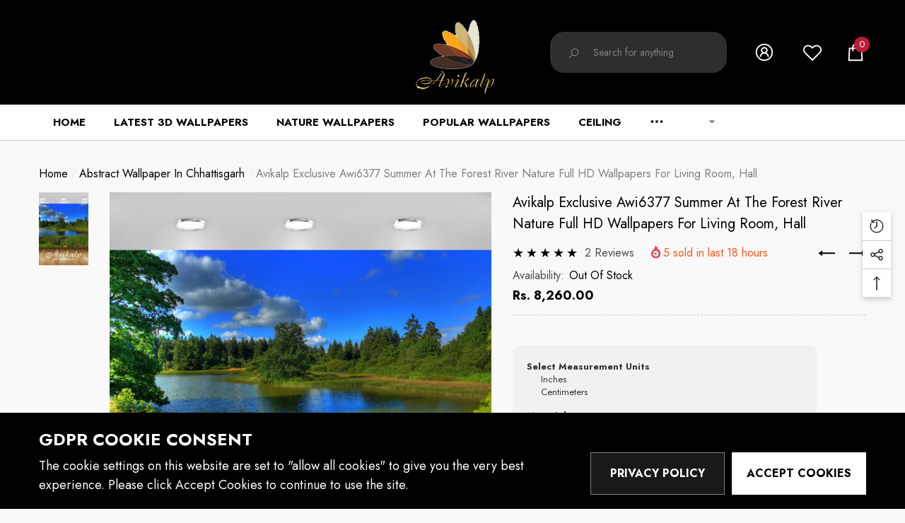

--- FILE ---
content_type: text/html; charset=utf-8
request_url: https://www.avikalp.com/products/awi6377-summer-at-the-forest-river-nature-full-hd-wallpapers?view=ajax_recently_viewed&_=1769208316320
body_size: 461
content:


<div class="item">
	<a class="first-info" href="/products/awi6377-summer-at-the-forest-river-nature-full-hd-wallpapers" data-mobile-click><svg aria-hidden="true" focusable="false" data-prefix="fal" data-icon="external-link" role="img" xmlns="http://www.w3.org/2000/svg" viewBox="0 0 512 512" class="icon icon-external-link">
	<path d="M440,256H424a8,8,0,0,0-8,8V464a16,16,0,0,1-16,16H48a16,16,0,0,1-16-16V112A16,16,0,0,1,48,96H248a8,8,0,0,0,8-8V72a8,8,0,0,0-8-8H48A48,48,0,0,0,0,112V464a48,48,0,0,0,48,48H400a48,48,0,0,0,48-48V264A8,8,0,0,0,440,256ZM500,0,364,.34a12,12,0,0,0-12,12v10a12,12,0,0,0,12,12L454,34l.7.71L131.51,357.86a12,12,0,0,0,0,17l5.66,5.66a12,12,0,0,0,17,0L477.29,57.34l.71.7-.34,90a12,12,0,0,0,12,12h10a12,12,0,0,0,12-12L512,12A12,12,0,0,0,500,0Z"></path>
</svg>
            <img srcset="//www.avikalp.com/cdn/shop/products/Awi6377_wallpaper2_100x.jpg?v=1745988563" src="//www.avikalp.com/cdn/shop/products/Awi6377_wallpaper2_100x.jpg?v=1745988563" alt="Avikalp Exclusive Awi6377 Summer At The Forest River Nature Full HD Wallpapers for Living room, Hall" loading="lazy" class="motion-reduce" sizes="auto"/></a>
    <div class="second-info">
    	<div class="first product-item" data-product-id="583365984267"><a class="product-title link-underline" href="/products/awi6377-summer-at-the-forest-river-nature-full-hd-wallpapers">
                <span class="text">Avikalp Exclusive Awi6377 Summer At The Forest River Nature Full HD Wallpapers for Living room, Hall</span>
  			</a>
             <div class="product-price">
				
<div class="price ">
    <dl><div class="price__regular">
            <dt>
                <span class="visually-hidden visually-hidden--inline">Regular price</span>
            </dt>
            <dd class="price__last">
                <span class="price-item price-item--regular">
                    <span class="text">From</span> Rs. 2,832.00
                </span>
            </dd>
        </div>
        <div class="price__sale">
            <dt class="price__compare">
                <span class="visually-hidden visually-hidden--inline">Regular price</span>
            </dt>
            <dd class="price__compare">
                <s class="price-item price-item--regular">
                    Rs. 0.00
                </s>
            </dd>
            <dt>
                <span class="visually-hidden visually-hidden--inline">Sale price</span>
            </dt>
            <dd class="price__last">
                <span class="price-item price-item--sale">
                    <span class="text">From</span> Rs. 2,832.00
                </span>
            </dd>
        </div>
        <small class="unit-price caption hidden">
            <dt class="visually-hidden">Unit price</dt>
            <dd class="price__last">
                <span role="none"></span>
                <span aria-hidden="true">/</span>
                <span class="visually-hidden">&nbsp;per&nbsp;</span>
                <span role="none">
                </span>
            </dd>
        </small>
    </dl>
</div>

			</div>
  		</div>
        <a class="second" href="/products/awi6377-summer-at-the-forest-river-nature-full-hd-wallpapers"></a>
  	</div>
</div>

--- FILE ---
content_type: text/javascript; charset=utf-8
request_url: https://www.avikalp.com/collections/abstract-wallpaper-in-chhattisgarh/products/awi6377-summer-at-the-forest-river-nature-full-hd-wallpapers.js?d=0.28559326533581797
body_size: 772
content:
{"id":583365984267,"title":"Avikalp Exclusive Awi6377 Summer At The Forest River Nature Full HD Wallpapers for Living room, Hall","handle":"awi6377-summer-at-the-forest-river-nature-full-hd-wallpapers","description":"\u003cul\u003e\n\u003cli\u003ePlease enter your required size. Width and Height are required for the price to show up. \u003c\/li\u003e\n\u003cli\u003eMade with Best Quality material printed with quality inks for bright and rich colours. Must be protected from sunlight, extreme temperature, dust and moisture to ensure long life. Durable.\u003c\/li\u003e\n\u003cli\u003eUsage: Office, Hall, Living room, Master Bed room, Study Area, Kids room, LED TV Background.\u003c\/li\u003e\n\u003cli\u003eNOTE: Product pictures are only for display \u0026amp; informational purpose. The actual product size may vary than what is shown in the display images\u003c\/li\u003e\n\u003c\/ul\u003e\n\u003cdiv id=\"custom-calculator\" style=\"display:none\" data-calculatorid=\"628222bee78cd\"\u003e\u003c\/div\u003e","published_at":"2018-03-20T16:49:47+05:30","created_at":"2018-03-20T16:49:51+05:30","vendor":"Avikalp","type":"Wallpapers","tags":["at","awi6377","forest","full","hd","nature","river","summer","the","wallpapers"],"price":283200,"price_min":283200,"price_max":3923500,"available":true,"price_varies":true,"compare_at_price":0,"compare_at_price_min":0,"compare_at_price_max":270000,"compare_at_price_varies":true,"variants":[{"id":46592185696482,"title":"Default Title","option1":"Default Title","option2":null,"option3":null,"sku":"Awi6377","requires_shipping":true,"taxable":true,"featured_image":null,"available":false,"name":"Avikalp Exclusive Awi6377 Summer At The Forest River Nature Full HD Wallpapers for Living room, Hall","public_title":null,"options":["Default Title"],"price":283200,"weight":300,"compare_at_price":270000,"inventory_management":"shopify","barcode":null,"requires_selling_plan":false,"selling_plan_allocations":[]},{"id":46592185729250,"title":"Default_cpc_492E4B7508AF4","option1":"Default_cpc_492E4B7508AF4","option2":null,"option3":null,"sku":null,"requires_shipping":true,"taxable":true,"featured_image":null,"available":true,"name":"Avikalp Exclusive Awi6377 Summer At The Forest River Nature Full HD Wallpapers for Living room, Hall - Default_cpc_492E4B7508AF4","public_title":"Default_cpc_492E4B7508AF4","options":["Default_cpc_492E4B7508AF4"],"price":826000,"weight":300,"compare_at_price":0,"inventory_management":"shopify","barcode":null,"requires_selling_plan":false,"selling_plan_allocations":[]},{"id":47271387889890,"title":"Default_cpc_F3655463D3F34","option1":"Default_cpc_F3655463D3F34","option2":null,"option3":null,"sku":null,"requires_shipping":true,"taxable":true,"featured_image":null,"available":true,"name":"Avikalp Exclusive Awi6377 Summer At The Forest River Nature Full HD Wallpapers for Living room, Hall - Default_cpc_F3655463D3F34","public_title":"Default_cpc_F3655463D3F34","options":["Default_cpc_F3655463D3F34"],"price":3923500,"weight":300,"compare_at_price":0,"inventory_management":"shopify","barcode":null,"requires_selling_plan":false,"selling_plan_allocations":[]}],"images":["\/\/cdn.shopify.com\/s\/files\/1\/2428\/9197\/products\/Awi6377_wallpaper2.jpg?v=1745988563"],"featured_image":"\/\/cdn.shopify.com\/s\/files\/1\/2428\/9197\/products\/Awi6377_wallpaper2.jpg?v=1745988563","options":[{"name":"Title","position":1,"values":["Default Title","Default_cpc_492E4B7508AF4","Default_cpc_F3655463D3F34"]}],"url":"\/products\/awi6377-summer-at-the-forest-river-nature-full-hd-wallpapers","media":[{"alt":"Avikalp Exclusive Awi6377 Summer At The Forest River Nature Full HD Wallpapers for Living room, Hall","id":873602482253,"position":1,"preview_image":{"aspect_ratio":1.018,"height":1572,"width":1600,"src":"https:\/\/cdn.shopify.com\/s\/files\/1\/2428\/9197\/products\/Awi6377_wallpaper2.jpg?v=1745988563"},"aspect_ratio":1.018,"height":1572,"media_type":"image","src":"https:\/\/cdn.shopify.com\/s\/files\/1\/2428\/9197\/products\/Awi6377_wallpaper2.jpg?v=1745988563","width":1600}],"requires_selling_plan":false,"selling_plan_groups":[]}